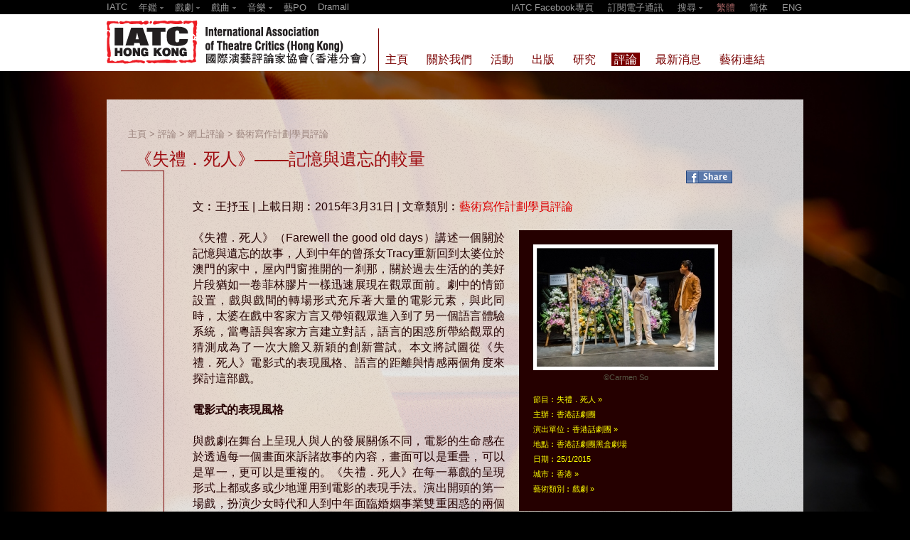

--- FILE ---
content_type: text/html; charset=UTF-8
request_url: https://www.iatc.com.hk/doc/57895
body_size: 10532
content:
<!DOCTYPE HTML PUBLIC '-//W3C//DTD HTML 4.01 Transitional//EN' 'http://www.w3.org/TR/html4/loose.dtd'><!--[if lt IE 7 ]> <html class='ie6' lang='zh-Hant'> <![endif]--><!--[if IE 7 ]>    <html class='ie7' lang='zh-Hant'> <![endif]--><!--[if IE 8 ]>    <html class='ie8' lang='zh-Hant'> <![endif]--><!--[if IE 9 ]>    <html class='ie9' lang='zh-Hant'> <![endif]--><!--[if (gt IE 9)|!(IE)]><!--> <html lang='zh-Hant'> <!--<![endif]--><head><meta http-equiv='Content-Type'        content='text/html; charset=utf-8'><meta http-equiv='Content-Style-Type'  content='text/css'><meta http-equiv='Content-Script-Type' content='text/javascript'><meta name='keywords' content='表演藝術,劇場,戲劇,音樂,舞蹈,年鑑,口述史,紀錄,戲曲,演後評,Theatre,Drama,Music,Dance,Yearbook,Oral History,Documentation,Performing Arts,Xiqu,Post performance Dialogue,IATC,International Association of Theatre Critics (Hong Kong),Reviews,Criticism,Criticspo,國際演藝評論家協會（香港分會）,藝評,藝PO,評論'><meta name='viewport' content='width=device-width, initial-scale=1'><meta property='og:image' content='https://www.iatc.com.hk/uploads/iatc/201504/20150420_185753_DSpPWPQr9C_p.JPG'><title>IATC | 《失禮．死人》——記憶與遺忘的較量</title><link rel='shortcut icon' href='https://www.iatc.com.hk/template/iatc/iatc_1_0/images/icon.ico?v=2.8.11.4'><link rel='stylesheet' type='text/css' href='https://www.iatc.com.hk/core_2_8/style.css?v=2.8.11.4'><link rel='stylesheet' type='text/css' href='https://www.iatc.com.hk/core_2_8/CalendarPopup.css?v=2.8.11.4'><link rel='stylesheet' type='text/css' href='https://www.iatc.com.hk/template/iatc/iatc_1_0/style.css?v=2.8.11.4'><script type='text/javascript' src='https://www.iatc.com.hk/core_2_8/php.js?v=2.8.11.4'></script><script type='text/javascript' src='https://www.iatc.com.hk/core_2_8/jquery.js?v=2.8.11.4'></script><script type='text/javascript' src='https://www.iatc.com.hk/core_2_8/ajaxupload.js?v=2.8.11.4'></script><script type='text/javascript' src='https://www.iatc.com.hk/core_2_8/ckeditor/ckeditor.js?v=2.8.11.4'></script><script type='text/javascript' src='https://www.iatc.com.hk/core_2_8/ckeditor/adapters/jquery.js?v=2.8.11.4'></script><script type='text/javascript' src='https://www.iatc.com.hk/core_2_8/function.js?v=2.8.11.4'></script><script type='text/javascript' src='https://www.iatc.com.hk/core_2_8/view.js?v=2.8.11.4'></script><script type='text/javascript' src='https://www.iatc.com.hk/core_2_8/common.js?v=2.8.11.4'></script><script type='text/javascript' src='https://www.iatc.com.hk/core_2_8/date.js?v=2.8.11.4'></script><script type='text/javascript' src='https://www.iatc.com.hk/core_2_8/AnchorPosition.js?v=2.8.11.4'></script><script type='text/javascript' src='https://www.iatc.com.hk/core_2_8/PopupWindow.js?v=2.8.11.4'></script><script type='text/javascript' src='https://www.iatc.com.hk/core_2_8/CalendarPopup.js?v=2.8.11.4'></script><script type='text/javascript'>    var gCal = new CalendarPopup("popup_cal");</script><script type='text/javascript'>var gCore = 'core_2_8';var gDomain = 'https://www.iatc.com.hk';var gRealDomain = 'https://www.iatc.com.hk';var gSiteCode = 'iatc';var gSiteTitle = 'IATC | 國際演藝評論家協會（香港分會）';var gSiteRoot = '';var gRealSiteRoot = '';var gWebRoot = '';var gRealWebRoot = '';var gUploadsPath = 'uploads';var gTemplatePath = 'template/iatc/iatc_1_0';var gImagesPath = 'template/iatc/iatc_1_0/images';var gCmsVersion = '2.8';var gCmsEdition = '';var gLoginId = '0';var gLoginName = '';var gLoginEmail = '';var gDispLang = 'tc';var gDialogTop = '';var gDspTemplate = 'list_criticism';</script>
<!-- Google tag (gtag.js) -->
<script async src='https://www.googletagmanager.com/gtag/js?id=G-7LZBK4KSL5'></script>
<script>
  window.dataLayer = window.dataLayer || [];
  function gtag(){dataLayer.push(arguments);}
  gtag('js', new Date());

  gtag('config', 'G-7LZBK4KSL5');
</script>
</head><body class='cms website'><style>  html {    width:100%; height:100%;  }  body {    margin:0;    width:100%; height:100%;    background-color:#000;    min-width:980px;  }  #bg {    position:fixed; left:-50%; top:0;    width:200%; height:100%;  }  #bg img {    position:absolute; left:0; top:0; right:0; bottom:0;    margin-left:auto; margin-right:auto;    margin-top:auto; margin-bottom:auto;    min-width:50%;    min-height:100%;  }</style><script>var bg_loaded       = false;var slogon_1_loaded = false;var slogon_2_loaded = false;function aniUpdateLoaded(code) {  $('.debug').append('|'+code);  if(code=='bg')       bg_loaded       = true;  if(code=='slogon_1') slogon_1_loaded = true;  if(code=='slogon_2') slogon_2_loaded = true;}function aniCheckLoaded() {  $('.debug').append('|***');  if(!bg_loaded)       { setTimeout(aniCheckLoaded, 100); return; }  if(!slogon_1_loaded) { setTimeout(aniCheckLoaded, 100); return; }  if(!slogon_2_loaded) { setTimeout(aniCheckLoaded, 100); return; }  $('.debug').append('|+++');  aniShowSlogon();}function aniShowSlogon() {  setTimeout(function() {    $('.slogon_line').slideDown(1500);  }, 0);  setTimeout(function() {    $('.slogon_1').fadeIn(1000);  }, 500);  setTimeout(function() {    $('.slogon_2').fadeIn(1000);  }, 900);  setTimeout(function() {    $('.content').fadeIn(1000);  }, 1500);  setTimeout(function() {    $('#footer').fadeIn(1000);  }, 1500);}</script><div id='bg'><img src='/template/iatc/iatc_1_0/images/bg_chair.jpg' onload='if(typeof aniUpdateLoaded == "function") aniUpdateLoaded("bg");'></div><script type='text/javascript'>var subTopBarExpanded = 0;var subTopBarInitHeight = 20;var subTopBarOpenHeight = 100;$(document).ready(function() {    $('#sub_top_bar .site_yearbook'           ).click(togger_sub_top_bar_options);    $('#sub_top_bar .site_drama'              ).click(togger_sub_top_bar_options);    $('#sub_top_bar .site_xiqu'               ).click(togger_sub_top_bar_options);    $('#sub_top_bar .site_music'              ).click(togger_sub_top_bar_options);    $('#sub_top_bar .search_button'           ).click(togger_sub_top_bar_options);    $('#sub_top_bar .search_box .search_go'   ).click(search_keyword);    $('#sub_top_bar .search_box .search_field').bind('keypress', function(e) {      if(e.keyCode==13) { search_keyword(); }    });});function togger_sub_top_bar_options() {    if(subTopBarExpanded == 0) {      subTopBarExpanded = 1;      expand_sub_top_bar_options();    }    else {      subTopBarExpanded = 0;      collapse_sub_top_bar_options();    }}function expand_sub_top_bar_options() {    $('#sub_top_bar').stop().animate(      { height: '+=' + subTopBarOpenHeight },      200,      function() {}    );}function collapse_sub_top_bar_options() {    $('#sub_top_bar').stop().animate(      { height: subTopBarInitHeight },      200,      function() {}    );}function search_keyword() {    var search   = $('.search_box .search_field').val();    if(search == '') return false;    var url = '/?a=search&search='+search;    window.location = url;    return false;}</script><div id='sub_top_bar' style='position:relative; overflow:hidden;'><div class='title' style='position:relative;'><table border=0 cellpadding=0 cellspacing=0 width=100%><tr><td valign=top><div class='site_menu'><table border=0 cellpadding=0 cellspacing=0><tr><td valign=top><div><a href='http://iatc.com.hk/'>IATC</a></div></td><td valign=top><div class='sep'>&nbsp;&nbsp;</div></td><td valign=top><div class='site_yearbook' style='padding-bottom:4px; cursor:pointer;'>年鑑 <img src='/template/iatc/iatc_1_0/images/arrow_down_top_bar.png' style='vertical-align:middle;'></div></td><td valign=top><div class='sep'>&nbsp;&nbsp;</div></td><td valign=top><div class='site_drama' style='padding-bottom:4px; cursor:pointer;'>戲劇 <img src='/template/iatc/iatc_1_0/images/arrow_down_top_bar.png' style='vertical-align:middle;'></div><a href='http://iatc.com.hk/drama2014'><div style='padding-bottom:4px;'>2014</div></a><a href='http://iatc.com.hk/drama2013'><div style='padding-bottom:4px;'>2013</div></a><a href='http://iatc.com.hk/drama2012'><div style='padding-bottom:4px;'>2012</div></a><a href='http://iatc.com.hk/drama2011'><div style='padding-bottom:4px;'>2011</div></a><a href='http://iatc.com.hk/drama2010' target='_blank'><div style='padding-bottom:4px;'>2010</div></a></td><td valign=top><div class='sep'>&nbsp;&nbsp;</div></td><td valign=top><div class='site_xiqu' style='padding-bottom:4px; cursor:pointer;'>戲曲 <img src='/template/iatc/iatc_1_0/images/arrow_down_top_bar.png' style='vertical-align:middle;'></div><a href='http://iatc.com.hk/xiqu2014'><div style='padding-bottom:4px;'>2014</div></a><a href='http://iatc.com.hk/xiqu2013'><div style='padding-bottom:4px;'>2013</div></a><a href='http://iatc.com.hk/xiqu2012'><div style='padding-bottom:4px;'>2012</div></a><a href='http://iatc.com.hk/xiqu2011'><div style='padding-bottom:4px;'>2011</div></a></td><td valign=top><div class='sep'>&nbsp;&nbsp;</div></td><td valign=top><div class='site_music' style='padding-bottom:4px; cursor:pointer;'>音樂 <img src='/template/iatc/iatc_1_0/images/arrow_down_top_bar.png' style='vertical-align:middle;'></div><a href='http://iatc.com.hk/music2014'><div style='padding-bottom:4px;'>2014</div></a></td><td valign=top><div class='sep'>&nbsp;&nbsp;</div></td><td valign=top><div><a href='http://www.iatc.com.hk/criticspo'target='_blank'>藝PO</a></div></td><td valign=top><div class='sep'>&nbsp;&nbsp;</div></td><td valign=top><div><a href='http://dramall.hk/'>Dramall</a></div></td></tr></table></div></td><td valign=top><div class='menu'><a href='http://www.facebook.com/iatchongkong' target='_blank'>IATC Facebook專頁</a><span class='sep'>&nbsp;</span><a href='https://www.iatc.com.hk/group/subscribe'>訂閱電子通訊</a><span class='sep'>&nbsp;</span><span style='position:relative;'><div class='search_box' style='position:absolute; top:30px; left:-5px; width:170px; text-align:left;'><input type='input' class='search_field' style='width:100px; height:16px; border:1; padding:0 2px;' value='' />&nbsp;<a href='#' class='search_go' style=''>搜尋</a></div></span><span class='search_button' style='cursor:pointer;'>搜尋 <img src='/template/iatc/iatc_1_0/images/arrow_down_top_bar.png' style='vertical-align:middle;'></span><span class='sep'>&nbsp;</span><a class='cms_lang sel' lang='tc'>繁體</a><span class='sep'>&nbsp;</span><a class='cms_lang' lang='sc'>简体</a><span class='sep'>&nbsp;</span><a class='cms_lang' lang='en'>ENG</a></div></td></tr></table></div></div><div id='top_bar' style='position:relative;'><div class='title' style='position:relative;'><a href='/'><img src='/template/iatc/iatc_1_0/images/iatc_logo.png' alt='' style='position:absolute; left:0px; width:370px; height:75px;'></a><div style='position:absolute; left:382px; top:20px; width:1px; height:60px; background:#790000;'></div><script>$(document).ready(function() {    $('.page_menu_button').click(function() {      var code = $(this).attr('group_code');      top_bar_toggle_menu(code);    });});function top_bar_toggle_menu(code) {    if($('.page_menu_'+code).is(':visible')) {      top_bar_hide_all_menu();    }    else {      $('#top_bar .menu .triangle').hide();      $('#top_bar .menu .triangle_'+code).show();      $('#page_menu .page_menu:visible').hide();      $('#page_menu .page_menu_'+code).slideDown(200);    }}function top_bar_hide_all_menu() {    $('#top_bar .menu .triangle').hide();    $('#page_menu .page_menu:visible').slideUp(200);}</script><div class='menu' style='position:absolute; left:388px; top:54px;'><table border=0 cellspacing=0 cellpadding=0><tr><td valign=top align=left><a href='https://www.iatc.com.hk/group/home'><div class='item' group_code='home' style=''>主頁</div></a></td><td valign=top><div class='sep'></div></td><td valign=top align=left><div class='item page_menu_button' group_code='about' style=''>關於我們</div><div class='triangle triangle_about' style='padding-left:7px; display:none;'><img src='/template/iatc/iatc_1_0/images/menu_triangle.gif'></div></td><td valign=top><div class='sep'></div></td><td valign=top align=left><div class='item page_menu_button' group_code='event' style=''>活動</div><div class='triangle triangle_event' style='padding-left:7px; display:none;'><img src='/template/iatc/iatc_1_0/images/menu_triangle.gif'></div></td><td valign=top><div class='sep'></div></td><td valign=top align=left><div class='item page_menu_button' group_code='publications' style=''>出版</div><div class='triangle triangle_publications' style='padding-left:7px; display:none;'><img src='/template/iatc/iatc_1_0/images/menu_triangle.gif'></div></td><td valign=top><div class='sep'></div></td><td valign=top align=left><div class='item page_menu_button' group_code='research' style=''>研究</div><div class='triangle triangle_research' style='padding-left:7px; display:none;'><img src='/template/iatc/iatc_1_0/images/menu_triangle.gif'></div></td><td valign=top><div class='sep'></div></td><td valign=top align=left><div class='item sel page_menu_button' group_code='criticism' style=''>評論</div><div class='triangle triangle_criticism' style='padding-left:7px; display:none;'><img src='/template/iatc/iatc_1_0/images/menu_triangle.gif'></div></td><td valign=top><div class='sep'></div></td><td valign=top align=left><a href='https://www.iatc.com.hk/group/news'><div class='item' group_code='news' style=''>最新消息</div></a></td><td valign=top><div class='sep'></div></td><td valign=top align=left><div class='item page_menu_button' group_code='arts_link' style=''>藝術連結</div><div class='triangle triangle_arts_link' style='padding-left:7px; display:none;'><img src='/template/iatc/iatc_1_0/images/menu_triangle.gif'></div></td></tr></table></div></div></div><div id='page_menu' style='position:relative;'><div class='page_menu page_menu_about' style='position:relative; display:none;'><div style='padding:0; padding-left:382px;'><div style='width:1px; height:20px; background:#ff0;'></div></div><div style='padding:20px; overflow:hidden;'><table border=0 cellspacing=0 cellpadding=0><tr><td valign=top><div style='width:362px;'><style type='text/css'>  .page_menu_doc .page_menu_doc_title a       { color:#FF0; }  .page_menu_doc .page_menu_doc_title a:hover { color:#FF0; }</style><div class='page_menu_doc' style='width:320px;'><table border=0 cellspacing=0 cellpadding=0><tr><td valign=top><div style=''><table border=0 cellspacing=0 cellpadding=0><tr><td><div style='padding:10px; background:#FFF'><div style='max-height:150px; overflow:hidden;'><a href='https://www.iatc.com.hk/doc/23961' target='_blank'><img class='' style='width:300px; height:262px; border:0px;' src='https://www.iatc.com.hk/uploads/iatc/201308/thumbnail/20130815_191044_m1DEeB5kpj_p_300_0.png' title='' alt=''></a></div></div></td></tr></table></div><table border=0 cellspacing=0 cellpadding=0><tr><td valign=top><div style='width:20px;'></div></td><td valign=top><div style='border-left:1px solid #FF0; padding-left:10px; padding-top:10px; padding-bottom:5px;' class='page_menu_doc_title'><a href='https://www.iatc.com.hk/doc/23961'>成為會員</a></div></td></tr></table></td></tr></table></div></div></td><td valign=top><div style='width:20px;'></div></td><td valign=top><table border=0 cellspacing=0 cellpadding=0><tr><td valign=top><div class='page_menu_item_1' style='padding:0 0 10px 0; width:180px; font-size:14pt;'>關於我們</div></td><td valign=top><div class='page_menu_item_1' style='padding:0 0 10px 0; width:180px; font-size:14pt;'>支持我們</div></td><td valign=top><div class='page_menu_item_1' style='padding:0 0 10px 0; width:180px; font-size:14pt;'><a href='https://www.iatc.com.hk/group/contact_us'>聯絡我們</a></div></td></tr><tr><td valign=top><div class='page_menu_item_2' style='padding:0 0 10px 20px; font-size:12pt; '><a href='https://www.iatc.com.hk/group/background'>背景</a></div><div class='page_menu_item_2' style='padding:0 0 10px 20px; font-size:12pt; '><a href='https://www.iatc.com.hk/group/mission'>使命</a></div><div class='page_menu_item_2' style='padding:0 0 10px 20px; font-size:12pt; '><a href='https://www.iatc.com.hk/group/strategy'>發展策略</a></div><div class='page_menu_item_2' style='padding:0 0 10px 20px; font-size:12pt; '><a href='https://www.iatc.com.hk/group/objective'>工作重點</a></div><div class='page_menu_item_2' style='padding:0 0 10px 20px; font-size:12pt; '><a href='https://www.iatc.com.hk/group/director_staff'>董事／職員</a></div></td><td valign=top><div class='page_menu_item_2' style='padding:0 0 10px 20px; font-size:12pt; '><a href='https://www.iatc.com.hk/group/membership'>會員</a></div><div class='page_menu_item_2' style='padding:0 0 10px 20px; font-size:12pt; '><a href='https://www.iatc.com.hk/group/application'>會員及申請表</a></div><div class='page_menu_item_2' style='padding:0 0 10px 20px; font-size:12pt; '><a href='https://www.iatc.com.hk/group/members'>會員簡介</a></div><div class='page_menu_item_2' style='padding:0 0 10px 20px; font-size:12pt; '><a href='https://www.iatc.com.hk/group/donation'>捐助</a></div></td><td valign=top></td></tr></table></td></tr></table></div><div style='padding:0; padding-left:367px; padding-bottom:10px;'><div class='page_menu_close' style='width:31px; height:31px;' onclick='top_bar_hide_all_menu();'><img src='/template/iatc/iatc_1_0/images/menu_close.png'></div></div></div><div class='page_menu page_menu_event' style='position:relative; display:none;'><div style='padding:0; padding-left:382px;'><div style='width:1px; height:20px; background:#ff0;'></div></div><div style='padding:20px; overflow:hidden;'><table border=0 cellspacing=0 cellpadding=0><tr><td valign=top><div style='width:362px;'><style type='text/css'>  .page_menu_doc .page_menu_doc_title a       { color:#FF0; }  .page_menu_doc .page_menu_doc_title a:hover { color:#FF0; }</style><div class='page_menu_doc' style='width:320px;'><table border=0 cellspacing=0 cellpadding=0><tr><td valign=top><div style=''><table border=0 cellspacing=0 cellpadding=0><tr><td><div style='padding:10px; background:#FFF'><div style='max-height:150px; overflow:hidden;'><a href='https://www.iatc.com.hk/doc/47244' target='_blank'><img class='' style='width:300px; height:111px; border:0px;' src='https://www.iatc.com.hk/uploads/iatc/201408/thumbnail/20140805_131841_nKkAA2m4U7_p_300_0.JPG' title='' alt=''></a></div></div></td></tr></table></div><table border=0 cellspacing=0 cellpadding=0><tr><td valign=top><div style='width:20px;'></div></td><td valign=top><div style='border-left:1px solid #FF0; padding-left:10px; padding-top:10px; padding-bottom:5px;' class='page_menu_doc_title'><a href='https://www.iatc.com.hk/doc/47244'>「新視野藝術節2014」　對談新視野‧藝文沙龍講座系列</a></div></td></tr></table></td></tr></table></div></div></td><td valign=top><div style='width:20px;'></div></td><td valign=top><table border=0 cellspacing=0 cellpadding=0><tr><td valign=top><div class='page_menu_item_1' style='padding:0 0 10px 0; width:180px; font-size:14pt;'><a href='https://www.iatc.com.hk/group/event_latest'>最新活動</a></div></td><td valign=top><div class='page_menu_item_1' style='padding:0 0 10px 0; font-size:14pt;'>活動回顧 (請選擇年份)</div><table border=0 cellpadding=0 cellspacing=0><tr><td valign=top><div class='page_menu_item_2' style='padding:5px 10px 5px 20px; font-size:12pt;'><a href='https://www.iatc.com.hk/group/event_archive?year=2025'>2025</a></div></td><td valign=top><div class='page_menu_item_2' style='padding:5px 10px 5px 20px; font-size:12pt;'><a href='https://www.iatc.com.hk/group/event_archive?year=2024'>2024</a></div></td><td valign=top><div class='page_menu_item_2' style='padding:5px 10px 5px 20px; font-size:12pt;'><a href='https://www.iatc.com.hk/group/event_archive?year=2023'>2023</a></div></td><td valign=top><div class='page_menu_item_2' style='padding:5px 10px 5px 20px; font-size:12pt;'><a href='https://www.iatc.com.hk/group/event_archive?year=2022'>2022</a></div></td></tr><tr><td valign=top><div class='page_menu_item_2' style='padding:5px 10px 5px 20px; font-size:12pt;'><a href='https://www.iatc.com.hk/group/event_archive?year=2021'>2021</a></div></td><td valign=top><div class='page_menu_item_2' style='padding:5px 10px 5px 20px; font-size:12pt;'><a href='https://www.iatc.com.hk/group/event_archive?year=2020'>2020</a></div></td><td valign=top><div class='page_menu_item_2' style='padding:5px 10px 5px 20px; font-size:12pt;'><a href='https://www.iatc.com.hk/group/event_archive?year=2019'>2019</a></div></td><td valign=top><div class='page_menu_item_2' style='padding:5px 10px 5px 20px; font-size:12pt;'><a href='https://www.iatc.com.hk/group/event_archive?year=2018'>2018</a></div></td></tr><tr><td valign=top><div class='page_menu_item_2' style='padding:5px 10px 5px 20px; font-size:12pt;'><a href='https://www.iatc.com.hk/group/event_archive?year=2017'>2017</a></div></td><td valign=top><div class='page_menu_item_2' style='padding:5px 10px 5px 20px; font-size:12pt;'><a href='https://www.iatc.com.hk/group/event_archive?year=2016'>2016</a></div></td><td valign=top><div class='page_menu_item_2' style='padding:5px 10px 5px 20px; font-size:12pt;'><a href='https://www.iatc.com.hk/group/event_archive?year=2015'>2015</a></div></td><td valign=top><div class='page_menu_item_2' style='padding:5px 10px 5px 20px; font-size:12pt;'><a href='https://www.iatc.com.hk/group/event_archive?year=2014'>2014</a></div></td></tr><tr><td valign=top><div class='page_menu_item_2' style='padding:5px 10px 5px 20px; font-size:12pt;'><a href='https://www.iatc.com.hk/group/event_archive?year=2013'>2013</a></div></td><td valign=top><div class='page_menu_item_2' style='padding:5px 10px 5px 20px; font-size:12pt;'><a href='https://www.iatc.com.hk/group/event_archive?year=2012'>2012</a></div></td><td valign=top><div class='page_menu_item_2' style='padding:5px 10px 5px 20px; font-size:12pt;'><a href='https://www.iatc.com.hk/group/event_archive?year=2011'>2011</a></div></td><td valign=top><div class='page_menu_item_2' style='padding:5px 10px 5px 20px; font-size:12pt;'><a href='https://www.iatc.com.hk/group/event_archive?year=2010'>2010</a></div></td></tr><tr><td valign=top><div class='page_menu_item_2' style='padding:5px 10px 5px 20px; font-size:12pt;'><a href='https://www.iatc.com.hk/group/event_archive?year=2009'>2009</a></div></td><td valign=top><div class='page_menu_item_2' style='padding:5px 10px 5px 20px; font-size:12pt;'><a href='https://www.iatc.com.hk/group/event_archive?year=2008'>2008</a></div></td><td valign=top><div class='page_menu_item_2' style='padding:5px 10px 5px 20px; font-size:12pt;'><a href='https://www.iatc.com.hk/group/event_archive?year=2007'>2007</a></div></td><td valign=top><div class='page_menu_item_2' style='padding:5px 10px 5px 20px; font-size:12pt;'><a href='https://www.iatc.com.hk/group/event_archive?year=2006'>2006</a></div></td></tr><tr><td valign=top><div class='page_menu_item_2' style='padding:5px 10px 5px 20px; font-size:12pt;'><a href='https://www.iatc.com.hk/group/event_archive?year=2005'>2005</a></div></td><td valign=top><div class='page_menu_item_2' style='padding:5px 10px 5px 20px; font-size:12pt;'><a href='https://www.iatc.com.hk/group/event_archive?year=2004'>2004</a></div></td><td valign=top><div class='page_menu_item_2' style='padding:5px 10px 5px 20px; font-size:12pt;'><a href='https://www.iatc.com.hk/group/event_archive?year=2003'>2003</a></div></td><td valign=top><div class='page_menu_item_2' style='padding:5px 10px 5px 20px; font-size:12pt;'><a href='https://www.iatc.com.hk/group/event_archive?year=2002'>2002</a></div></td></tr><tr><td valign=top><div class='page_menu_item_2' style='padding:5px 10px 5px 20px; font-size:12pt;'><a href='https://www.iatc.com.hk/group/event_archive?year=2001'>2001</a></div></td></tr></table></td></tr></table></td></tr></table></div><div style='padding:0; padding-left:367px; padding-bottom:10px;'><div class='page_menu_close' style='width:31px; height:31px;' onclick='top_bar_hide_all_menu();'><img src='/template/iatc/iatc_1_0/images/menu_close.png'></div></div></div><div class='page_menu page_menu_publications' style='position:relative; display:none;'><div style='padding:0; padding-left:382px;'><div style='width:1px; height:20px; background:#ff0;'></div></div><div style='padding:20px; overflow:hidden;'><table border=0 cellspacing=0 cellpadding=0><tr><td valign=top><div style='width:362px;'><style type='text/css'>  .page_menu_doc .page_menu_doc_title a       { color:#FF0; }  .page_menu_doc .page_menu_doc_title a:hover { color:#FF0; }</style><div class='page_menu_doc' style='width:320px;'><table border=0 cellspacing=0 cellpadding=0><tr><td valign=top><div style=''><table border=0 cellspacing=0 cellpadding=0><tr><td><div style='padding:10px; background:#FFF'><div style='max-height:150px; overflow:hidden;'><a href='https://www.iatc.com.hk/doc/100760' target='_blank'><img class='' style='width:300px; height:192px; border:0px;' src='https://www.iatc.com.hk/uploads/iatc/201703/thumbnail/20170313_184101_5m2hQheed7_p_300_0.jpg' title='' alt=''></a></div></div></td></tr></table></div><table border=0 cellspacing=0 cellpadding=0><tr><td valign=top><div style='width:20px;'></div></td><td valign=top><div style='border-left:1px solid #FF0; padding-left:10px; padding-top:10px; padding-bottom:5px;' class='page_menu_doc_title'><a href='https://www.iatc.com.hk/doc/100760'>十年城事：香港劇本選（2003-2012）（一書兩冊）</a></div></td></tr></table></td></tr></table></div></div></td><td valign=top><div style='width:20px;'></div></td><td valign=top><table border=0 cellspacing=0 cellpadding=0><tr><td valign=top><div class='page_menu_item_1' style='padding:0 0 10px 0; width:400px; font-size:14pt;'>出版刊物</div><table border=0 cellpadding=0 cellspacing=0><tr><td valign=top><div class='page_menu_item_2' style='padding:5px 0px 5px 20px; width:200px;font-size:12pt;'><a href='https://www.iatc.com.hk/group/publication_iatc?cat_id=76'>劇本(香港戲劇叢書)</a></div></td><td valign=top><div class='page_menu_item_2' style='padding:5px 0px 5px 20px; width:200px;font-size:12pt;'><a href='https://www.iatc.com.hk/group/publication_iatc?cat_id=77'>劇本(翻譯系列)</a></div></td></tr><tr><td valign=top><div class='page_menu_item_2' style='padding:5px 0px 5px 20px; width:200px;font-size:12pt;'><a href='https://www.iatc.com.hk/group/publication_iatc?cat_id=78'>劇本(個人創作系列)</a></div></td><td valign=top><div class='page_menu_item_2' style='padding:5px 0px 5px 20px; width:200px;font-size:12pt;'><a href='https://www.iatc.com.hk/group/publication_iatc?cat_id=79'>評論</a></div></td></tr><tr><td valign=top><div class='page_menu_item_2' style='padding:5px 0px 5px 20px; width:200px;font-size:12pt;'><a href='https://www.iatc.com.hk/group/publication_iatc?cat_id=80'>劇場教育</a></div></td><td valign=top><div class='page_menu_item_2' style='padding:5px 0px 5px 20px; width:200px;font-size:12pt;'><a href='https://www.iatc.com.hk/group/publication_iatc?cat_id=81'>年鑑</a></div></td></tr><tr><td valign=top><div class='page_menu_item_2' style='padding:5px 0px 5px 20px; width:200px;font-size:12pt;'><a href='https://www.iatc.com.hk/group/publication_iatc?cat_id=82'>劇場</a></div></td><td valign=top><div class='page_menu_item_2' style='padding:5px 0px 5px 20px; width:200px;font-size:12pt;'><a href='https://www.iatc.com.hk/group/publication_iatc?cat_id=83'>電影</a></div></td></tr><tr><td valign=top><div class='page_menu_item_2' style='padding:5px 0px 5px 20px; width:200px;font-size:12pt;'><a href='https://www.iatc.com.hk/group/publication_iatc?cat_id=84'>舞蹈</a></div></td><td valign=top><div class='page_menu_item_2' style='padding:5px 0px 5px 20px; width:200px;font-size:12pt;'><a href='https://www.iatc.com.hk/group/publication_iatc?cat_id=85'>音樂</a></div></td></tr><tr><td valign=top><div class='page_menu_item_2' style='padding:5px 0px 5px 20px; width:200px;font-size:12pt;'><a href='https://www.iatc.com.hk/group/publication_iatc?cat_id=87'>藝評文集</a></div></td><td valign=top><div class='page_menu_item_2' style='padding:5px 0px 5px 20px; width:200px;font-size:12pt;'><a href='https://www.iatc.com.hk/group/publication_iatc?cat_id=88'>導賞手冊</a></div></td></tr><tr><td valign=top><div class='page_menu_item_2' style='padding:5px 0px 5px 20px; width:200px;font-size:12pt;'><a href='https://www.iatc.com.hk/group/publication_iatc?cat_id=86'>其他</a></div></td></tr></table></td><td valign=top><div class='page_menu_item_1' style='padding:0 0 10px 0; width:180px; font-size:14pt;'><a href='https://www.iatc.com.hk/group/publication_buy'>書籍訂購</a></div></td></tr></table></td></tr></table></div><div style='padding:0; padding-left:367px; padding-bottom:10px;'><div class='page_menu_close' style='width:31px; height:31px;' onclick='top_bar_hide_all_menu();'><img src='/template/iatc/iatc_1_0/images/menu_close.png'></div></div></div><div class='page_menu page_menu_research' style='position:relative; display:none;'><div style='padding:0; padding-left:382px;'><div style='width:1px; height:20px; background:#ff0;'></div></div><div style='padding:20px; overflow:hidden;'><table border=0 cellspacing=0 cellpadding=0><tr><td valign=top><div style='width:362px;'><style type='text/css'>  .page_menu_doc .page_menu_doc_title a       { color:#FF0; }  .page_menu_doc .page_menu_doc_title a:hover { color:#FF0; }</style><div class='page_menu_doc' style='width:320px;'><table border=0 cellspacing=0 cellpadding=0><tr><td valign=top><div style=''><table border=0 cellspacing=0 cellpadding=0><tr><td><div style='padding:10px; background:#FFF'><div style='max-height:150px; overflow:hidden;'><a href='https://www.iatc.com.hk/doc/24590' target='_blank'><img class='' style='width:240px; height:301px; border:0px;' src='https://www.iatc.com.hk/uploads/iatc/201308/thumbnail/20130814_220810_s6t8w76MD9_p_300_0.jpg' title='' alt=''></a></div></div></td></tr></table></div><table border=0 cellspacing=0 cellpadding=0><tr><td valign=top><div style='width:20px;'></div></td><td valign=top><div style='border-left:1px solid #FF0; padding-left:10px; padding-top:10px; padding-bottom:5px;' class='page_menu_doc_title'><a href='https://www.iatc.com.hk/doc/24590'>香港戲劇年鑑系列</a></div></td></tr></table></td></tr></table></div></div></td><td valign=top><div style='width:20px;'></div></td><td valign=top><div class='page_menu_item_1' style='padding:0 0 10px 0; font-size:12pt;'><a href='https://www.iatc.com.hk/group/hk_drama'>香港戲劇年鑑系列</a></div><div class='page_menu_item_1' style='padding:0 0 10px 0; font-size:12pt;'><a href='https://www.iatc.com.hk/group/hk_xiqu'>香港戲曲年鑑系列</a></div><div class='page_menu_item_1' style='padding:0 0 10px 0; font-size:12pt;'><a href='https://www.iatc.com.hk/group/hk_music'>香港古典音樂年鑑系列</a></div><div class='page_menu_item_1' style='padding:0 0 10px 0; font-size:12pt;'><a href='https://www.iatc.com.hk/group/case_study'>香港戲劇史個案研究</a></div></td></tr></table></div><div style='padding:0; padding-left:367px; padding-bottom:10px;'><div class='page_menu_close' style='width:31px; height:31px;' onclick='top_bar_hide_all_menu();'><img src='/template/iatc/iatc_1_0/images/menu_close.png'></div></div></div><div class='page_menu page_menu_criticism' style='position:relative; display:none;'><div style='padding:0; padding-left:382px;'><div style='width:1px; height:20px; background:#ff0;'></div></div><div style='padding:20px; overflow:hidden;'><table border=0 cellspacing=0 cellpadding=0><tr><td valign=top><div style='width:362px;'><style type='text/css'>  .page_menu_doc .page_menu_doc_title a       { color:#FF0; }  .page_menu_doc .page_menu_doc_title a:hover { color:#FF0; }</style><div class='page_menu_doc' style='width:320px;'><table border=0 cellspacing=0 cellpadding=0><tr><td valign=top><div style=''><table border=0 cellspacing=0 cellpadding=0><tr><td><div style='padding:10px; background:#FFF'><div style='max-height:150px; overflow:hidden;'><a href='https://www.iatc.com.hk/doc/34900' target='_blank'><img class='' style='width:300px; height:200px; border:0px;' src='https://www.iatc.com.hk/uploads/iatc/201403/thumbnail/20140305_105254_aoL7ObfQoj_p_300_0.JPG' title='' alt=''></a></div></div></td></tr></table></div><table border=0 cellspacing=0 cellpadding=0><tr><td valign=top><div style='width:20px;'></div></td><td valign=top><div style='border-left:1px solid #FF0; padding-left:10px; padding-top:10px; padding-bottom:5px;' class='page_menu_doc_title'><a href='https://www.iatc.com.hk/doc/34900'>脫下了面具，還有沒有選擇？</a></div></td></tr></table></td></tr></table></div></div></td><td valign=top><div style='width:20px;'></div></td><td valign=top><table border=0 cellspacing=0 cellpadding=0><tr><td valign=top><div class='page_menu_item_1' style='padding:0 0 10px 0; width:180px; font-size:14pt;'>網上評論</div></td><td valign=top><div class='page_menu_item_1' style='padding:0 0 10px 0; width:180px; font-size:14pt;'>藝評資料庫</div></td><td valign=top><div class='page_menu_item_1' style='padding:0 0 10px 0; width:180px; font-size:14pt;'>藝評教育</div></td></tr><tr><td valign=top><div class='page_menu_item_2' style='padding:0 0 10px 20px; font-size:12pt; '><a href='https://www.iatc.com.hk/group/reviews'>月旦舞台</a></div><div class='page_menu_item_2' style='padding:0 0 10px 20px; font-size:12pt; '><a href='https://www.iatc.com.hk/group/open_forum'>眾聲喧嘩</a></div><div class='page_menu_item_2' style='padding:0 0 10px 20px; font-size:12pt; '><a href='https://www.iatc.com.hk/group/festival_reviews'>藝術節即時評論</a></div><div class='page_menu_item_2' style='padding:0 0 10px 20px; font-size:12pt; '><a href='https://www.iatc.com.hk/group/writing_scheme_reviews'>藝術寫作計劃評論</a></div><div class='page_menu_item_2' style='padding:0 0 10px 20px; font-size:12pt; '><a href='https://www.iatc.com.hk/group/reviews_exchange'>四海聲評</a></div><div class='page_menu_item_2' style='padding:0 0 10px 20px; font-size:12pt; '><a href='https://www.iatc.com.hk/group/preview'>導賞文章</a></div></td><td valign=top><div class='page_menu_item_2' style='padding:0 0 10px 20px; font-size:12pt; '><a href='https://www.iatc.com.hk/group/hk_drama_criticism_archive'>香港戲劇評論資料庫</a></div><div class='page_menu_item_2' style='padding:0 0 10px 20px; font-size:12pt; '><a href='https://www.iatc.com.hk/group/hk_drama_review_yearly_list'>年度劇評一覽表</a></div><div class='page_menu_item_2' style='padding:0 0 10px 20px; font-size:12pt; '><a href='https://www.iatc.com.hk/group/discussion_seminar'>座談會／討論會紀錄</a></div></td><td valign=top><div class='page_menu_item_2' style='padding:0 0 10px 20px; font-size:12pt; '><a href='https://www.iatc.com.hk/group/writing_scheme'>藝評寫作計劃</a></div><div class='page_menu_item_2' style='padding:0 0 10px 20px; font-size:12pt; '><a href='https://www.iatc.com.hk/group/review_reference'>藝評工具書</a></div></td></tr></table></td></tr></table></div><div style='padding:0; padding-left:367px; padding-bottom:10px;'><div class='page_menu_close' style='width:31px; height:31px;' onclick='top_bar_hide_all_menu();'><img src='/template/iatc/iatc_1_0/images/menu_close.png'></div></div></div><div class='page_menu page_menu_arts_link' style='position:relative; display:none;'><div style='padding:0; padding-left:382px;'><div style='width:1px; height:20px; background:#ff0;'></div></div><div style='padding:20px; overflow:hidden;'><table border=0 cellspacing=0 cellpadding=0><tr><td valign=top><div style='width:362px;'></div></td><td valign=top><div style='width:20px;'></div></td><td valign=top><div class='page_menu_item_1' style='padding:0 0 10px 0; font-size:12pt;'><a href='https://www.iatc.com.hk/group/arts_critique'>演藝風流</a></div><div class='page_menu_item_1' style='padding:0 0 10px 0; font-size:12pt;'><a href='https://www.iatc.com.hk/group/arts_culture_organization'>文化／藝術團體連結</a></div></td></tr></table></div><div style='padding:0; padding-left:367px; padding-bottom:10px;'><div class='page_menu_close' style='width:31px; height:31px;' onclick='top_bar_hide_all_menu();'><img src='/template/iatc/iatc_1_0/images/menu_close.png'></div></div></div></div><div id='outer_frame'><div id='frame'><style>.doc_list_criticism  {    background:url('/template/iatc/iatc_1_0/images/paper_80.png');    margin:40px 0 0 0;    padding:40px 100px 60px 20px;}.doc_list_criticism .title {    padding-left:20px; padding-bottom:0px;}</style><div class='layout_default'><div class='content single_content'><div class='inner_content'><div class='doc_list_criticism'><div class='nav_menu'><a href='https://www.iatc.com.hk/group/home'>主頁</a> > 評論 > 網上評論 > <a href='https://www.iatc.com.hk/group/reviews_online?cat_id=68'>藝術寫作計劃學員評論</a></div><div style='height:10px;'></div><div class='title'>《失禮．死人》——記憶與遺忘的較量</div><table border=0 cellspacing=0 cellpadding=0><tr><td valign=top width=60><div style='width:60px; height:1px; border-top:1px solid #790000;'></div></td><td valign=top width=100%><div style='float:right; padding-bottom:20px;'><a href='http://www.facebook.com/share.php?u=https://www.iatc.com.hk/doc/57895?lang=tc'   target='_blank'><img src='/template/iatc/iatc_1_0/images/fb_share_button.png' style='cursor:pointer; border:0px;'></a></div><div class='detail' style='border-left:1px solid #790000; padding-left:40px; padding-top:40px;'><div class='text'><div>文︰王抒玉 | 上載日期︰2015年3月31日 | 文章類別︰<a href='https://www.iatc.com.hk/group/reviews_online?cat_id=68'>藝術寫作計劃學員評論</a></div><p>&nbsp;</p><div style='float:right; margin-left:20px; margin-bottom:10px;'>
    <style>
    .criticism_event {
      padding:20px; background:#250000; color:#ff0; font-size:8pt; line-height:2em; width:300px;
      box-sizing:border-box;
      -moz-box-sizing:border-box;
      -webkit-box-sizing:border-box;
    }
    .criticism_event .event_thumbnail {
      text-align:center;
      padding-bottom:10px;
    }
    .criticism_event .event_detail a {
      color:#FF0;
    }
    .criticism_event .image_caption {
      color:#555544;
    }
    .criticism_event .image_caption a {
      color:#555544;
    }
    </style>
    <div class='criticism_event'><div class='event_thumbnail'><table border=0 cellpadding=0 cellspacing=0 style='margin: 0 auto;'><tr><td><div style='padding:5px; background:#FFF;'><img class='' style='width:250px; height:167px; border:0px;' src='https://www.iatc.com.hk/uploads/iatc/201504/thumbnail/20150420_185753_DSpPWPQr9C_p_250_0.JPG' title='' alt=''></div></td></tr></table><div class='image_caption' style='text-algin:center;'>©Carmen So</div></div><div class='event_detail'><div>節目︰<a href='https://www.iatc.com.hk/group/reviews_online?event_name=失禮．死人'>失禮．死人</a> &raquo;</div><div>主辦︰香港話劇團</div><div>演出單位︰<a href='https://www.iatc.com.hk/group/reviews_online?performance=香港話劇團'>香港話劇團</a> &raquo;</div><div>地點︰香港話劇團黑盒劇場</div><div>日期︰25/1/2015</div><div>城市︰<a href='https://www.iatc.com.hk/group/reviews_online?city=香港'>香港</a> &raquo;</div><div>藝術類別︰<a href='https://www.iatc.com.hk/group/reviews_online?cat_id=71'>戲劇</a> &raquo;</div></div></div></div><div><p>
《失禮．死人》（Farewell the good old days）講述一個關於記憶與遺忘的故事，人到中年的曾孫女Tracy重新回到太婆位於澳門的家中，屋內門窗推開的一刹那，關於過去生活的的美好片段猶如一卷菲林膠片一樣迅速展現在觀眾面前。劇中的情節設置，戲與戲間的轉場形式充斥著大量的電影元素，與此同時，太婆在戲中客家方言又帶領觀眾進入到了另一個語言體驗系統，當粵語與客家方言建立對話，語言的困惑所帶給觀眾的猜測成為了一次大膽又新穎的創新嘗試。本文將試圖從《失禮．死人》電影式的表現風格、語言的距離與情感兩個角度來探討這部戲。</p>
<p>
&nbsp;</p>
<p>
<strong>電影式的表現風格</strong></p>
<p>
&nbsp;</p>
<p>
與戲劇在舞台上呈現人與人的發展關係不同，電影的生命感在於透過每一個畫面來訴諸故事的內容，畫面可以是重疊，可以是單一，更可以是重複的。《失禮．死人》在每一幕戲的呈現形式上都或多或少地運用到電影的表現手法。演出開頭的第一場戲，扮演少女時代和人到中年面臨婚姻事業雙重困惑的兩個Tracy一起出現在舞台上所建構出來的太婆家，這個場景為觀眾提供了一種在同一地點可以凝視和穿越兩個不同時間的可能性。少女的Tracy視太婆的家為樂園，在這裡，她可以逃避自己所不願意面對的生活；中年的Tracy同樣做著和十幾年前的自己一樣的動作，只是心態變了，環境也變了，這場戲的設置像極了電影中表現回憶畫面時所常用的橋段，呈現在舞台上，給觀眾提供一種可以兩個時光互相關照、對比的特殊體驗。</p>
<p>
&nbsp;</p>
<p>
同樣的例子還體現在Tracy和丈夫Raymond的關係的一場戲中，為了將二人之間漸行漸遠的關係表現出來，導演借用舞蹈的形式來說明兩人之間的關係。由開始的親密接觸到後來的獨自舞蹈，兩人的眼神逐漸不再對視，這一段竟不禁讓我浮現出電影《公民凱恩》裡凱恩與妻子于圓在桌上吃飯的情景，由一開始蜜月階段的親密無間到後來兩人在桌子前的座位距離越拉越遠&hellip;&hellip;</p>
<p>
&nbsp;</p>
<p>
<strong>語言的距離與情感</strong></p>
<p>
&nbsp;</p>
<p>
說到這齣戲的主人公，太婆可以說是全劇的精神支柱，而這個人物身上最值得一提的無疑是主人公所說的客家話。編劇朱鳳嫻在之後的座談會上談到客家人的話題時表示，保留如此多橋段的客家話，是有意為之，即使在場的觀眾都聽不懂，也堅持這樣的創作模式。語言所帶來的距離感，使得這齣劇成為我觀劇以來在聽力方面最為專注的一場戲，我曾試圖仔細地聽太婆所說的每一句話，尤其是當她和Tracy聊天或是劇中一些重要情節呈現的部分，雖然在語言上聽得很是辛苦，但並未影響到觀眾受這齣戲感動，這種感動甚至是因為獨特的客家方言的保留而帶來的效果。我想到了自己的外公，當春節打電話回故鄉給親人們拜年時，儘管我不清楚外公用大聲響亮的客家方言在說些甚麼，但是我清楚地明白祖父在說這種方言的時候是充滿著情感的，這種情感的表達在此時此刻只能用兒時已經生長到他們心裡的語言才能夠淋漓盡致的表達，換成了其他任何一種語言，這種思念的濃烈程度都會降分。從這個層面上來看，也就理解編劇如此堅持保留客家話的立場，為的是要原汁原味地保留住對於太婆和那個時代的記憶。</p>
<p>
&nbsp;</p>
<p>
<strong>結語</strong></p>
<p>
&nbsp;</p>
<p>
太婆在劇尾留下了最後的話，大致的意思是說在太婆成長的那個年代，舊的東西只能修補不能扔，現在的人不同了，可以自由選擇丟棄，但要記住，一件舊的東西，丟掉了，就再也找不回來了。這齣戲讓我聯想到陳冠中先生在《我這一代香港人》一書中所談及的，「那怕在時人眼中被認為是普通的甚至是土氣是難看的建築，不要太急下價值判斷，因為所有這些建築就是我們的某一段歷史，是我們的文化積累，更是我們的社區、記憶所繫」。《失禮．死人》試圖為我們呈現這樣一幅極具懷舊氣味的場景，儘管這個世界在變，在記憶與遺忘的較量中，太婆的家如同一瓶陳年老酒，永遠塵封不動地停留在那一瞬間，成為歷史的一個角落。</p>
</div><div style='text-align:left;'></div><p>&nbsp;</p><p>&nbsp;</p><div style='color:#9b847d; font-size:10pt;'>本文章並不代表國際演藝評論家協會（香港分會）之立場；歡迎所評的劇團或劇作者回應，回應文章將置放於評論文章後。 <br>本網站內一切內容之版權均屬國際演藝評論家協會（香港分會）及原作者所有，未經本會及/或原作者書面同意，不得轉載。</div><p>&nbsp;</p><p>&nbsp;</p><p>&nbsp;</p></div></div></td></tr><tr><td colspan=2 valign=top><div class='detail' style='margin-left:20px; border:1px solid #250000; padding:20px 40px; width:600px;'><div class='text'><div>王抒玉</div><p>&nbsp;</p></div></div></td></tr></table></div></div></div></div><div style='clear:both;'></div><div id='footer' class='clearfix'><div class='logo' style='float:right;'></div><div class='statusbar'><div style='width:650px;'><div><p><div class='text'>地址：香港九龍石硤尾白田街30號賽馬會創意藝術中心L3-06C室<br>電話：(852) 2974 0542　傳真：(852) 2974 0592　電郵：<a href='mailto:iatc@iatc.com.hk'>iatc@iatc.com.hk</a><br><br>香港藝術發展局支持藝術表達自由，本計劃內容並不反映本局意見。<br></div></p><p>&nbsp;</p><p>&copy; 國際演藝評論家協會（香港分會）．版權所有．不得轉載</p><p>&nbsp;</p><p>Powered by <a href='http://www.asd.com.hk' target='_blank'>AlphaSoft Design</a></p></div><div class='admin'><a class='cms_login' style='color:#330000; cursor:pointer;'>.</a></div></div></div></div></div><!-- end of frame --></div><!-- end of outer_frame --><div id='popup'>
      <style type='text/css'>
        div#popup_bg {
          display:none;
          position:absolute; left:0px; top:0px; z-index:100;
          background:#fff; opacity:0.8; filter:alpha(opacity=80);
        }
      </style>
    <script type='text/javascript'>  $(window).resize(function() {    MovePopupBg();  });</script><div id='popup_bg'></div><style type='text/css'>div#popup_login {    display:none;    position:absolute; width:500px; height:240px; z-index:101;    border:1px solid #000; background:#fff;}</style><script type='text/javascript'>  popupWinIdArray.push('popup_login');</script><div id='popup_login' data-top='40'>
      <style type='text/css'>
        div.login_dialog {
          width:400px; height:200px;
          margin-top:20px;
          margin-left:auto; margin-right:auto;
          background:#fff; color:#000;
          font-family:arial; font-size:12pt;
        }
        .login_dialog .box_title {
          margin-bottom:20px;
          line-height:2em;
        }
        .login_dialog .box_caption {
          width:150px;
          padding-bottom:10px;
        }
        .login_dialog .box_value {
          padding-bottom:10px;
        }
        .login_dialog .box_value input {
          width:300px;
          font-family:inherit; font-size:inherit;
          border:1px solid #000;
          color:inherit;
        }
        .login_dialog .box_msg {
          padding-bottom:10px;
          color:#f00;
        }
        .login_dialog .box_buttons {
          padding-bottom:10px;
        }
        .login_dialog .box_buttons input.button {
          padding:2px 10px;
          border:1px solid #000;
          background:#fff; color:#000;
          font-family:inherit; font-size:inherit;
        }
        .login_dialog .box_buttons input.button:hover {
          background:#000; color:#fff;
        }
      </style>
    <script type='text/javascript'>$(document).ready(function() {  $('.login_dialog .username').select().focus();  $('.login_dialog .username').keypress(function(event) {    if(event.keyCode=='13') { $('.login_dialog .password').select().focus(); }  });  $('.login_dialog .password').keypress(function(event) {    if(event.keyCode=='13') { LoginGo(); }  });  $('.login_dialog .login').click(LoginGo);  $('.login_dialog .cancel').click(LoginCancel);});function LoginGo() {  var username = $('.login_dialog .username').val();  var password = $('.login_dialog .password').val();  var request = {    a:'CmsLogin',    username:username,    password:password  };  $.post(    gRealWebRoot+'/call.php',    request,    function(res) {        if(res['err_num']==0) {          parent.location.reload(true);        }        else {          $('.login_dialog .box_msg').text(res['err_msg']);          $('.login_dialog .username').select().focus();        }    },    'json'  );}function LoginCancel() {  var rtn = '';  if(rtn=='') {    HidePopupWin('popup_login');  }  else {    window.location = rtn;  }}</script><div class='dialog login_dialog'><div class='box_title'>Please login !</div><table border=0 cellspacing=0 cellpadding=0><tr valign=top><td class='box_caption'>Username</td><td class='box_value'><input type='email' class='username default_focus' title='username'></td></tr><tr valign=top><td class='box_caption'>Password</td><td class='box_value'><input type='password' class='password' title='password'></td></tr><tr valign=top><td class='box_caption'>&nbsp;</td><td class='box_msg'></td></tr><tr valign=top><td class='box_caption'>&nbsp;</td><td class='box_buttons'><input type=button class='button login' value='Login'> <input type=button class='button cancel' value='Cancel'></td></tr></table></div></div><div style='position:absolute; background:#ffffff;' id='popup_cal'></div></div></body></html>